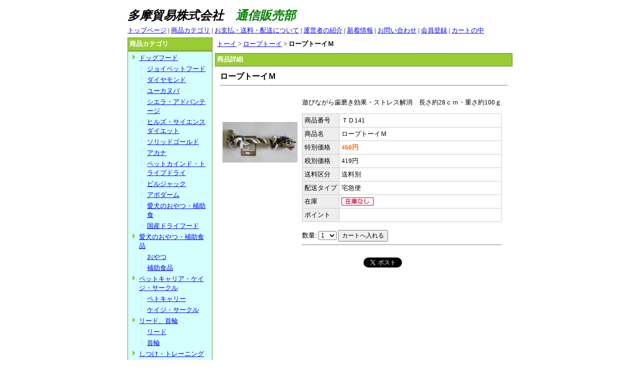

--- FILE ---
content_type: text/html
request_url: http://www.tamaboueki.co.jp/77_657.html
body_size: 10846
content:
<!DOCTYPE HTML PUBLIC "-//W3C//DTD HTML 4.01 Transitional//EN"
"http://www.w3.org/TR/html4/loose.dtd">
<html>
<head>
<base href="https://www.tamaboueki.co.jp/">
<meta http-equiv="Content-Type" content="text/html; charset=Shift_JIS">
<title>トーイ ＞ ロープトーイ ＞ ロープトーイＭ</title>
<meta name="description" content="">
<meta name="keywords" content="">
<meta http-equiv="Content-Style-Type" content="text/css">
<meta http-equiv="Content-Script-Type" content="text/javascript">
<link rel="stylesheet" type="text/css" href="nso_style.css">
<link rel="stylesheet" type="text/css" href="MCommon.css">
<script type="text/javascript">
  var paramArray = location.search.split("?");
  if (paramArray.length >= 2) {
    var params = paramArray[1].split("&");
    for (var i = 0; i < params.length; i++) {
      var keyVal = params[i].split("=");
      if (keyVal[0] == 'view' && keyVal.length == 2) {
        if (keyVal[1] == 'SmartPhone' ){
          document.cookie = 'NsoViewSmartPhone=True;';
        }
      }
    }
  }

  var cookieArray = document.cookie.split(';');
  var nsoViewSmartPhone = '';
  for(var i = 0; i < cookieArray.length; i++){
    if( cookieArray[i].indexOf('NsoViewSmartPhone') !== -1){
      nsoViewSmartPhone = cookieArray[i].split('=')[1];
    }
  }

  if (
    nsoViewSmartPhone.indexOf('True') == -1 &&
    document.referrer.indexOf('www.tamaboueki.co.jp') == -1 && 
    document.referrer.indexOf('www.tamaboueki.co.jp') == -1 && 
    document.referrer.indexOf('www.tamaboueki.co.jp') == -1 && 
      ((navigator.userAgent.indexOf('iPhone') > 0 && navigator.userAgent.indexOf('iPad') == -1) ||
      navigator.userAgent.indexOf('iPod') > 0 ||
      navigator.userAgent.indexOf('Android') > 0)
  )
  {
    location.href = 'https://www.tamaboueki.co.jp/cgi-bin/s_goods_detail.cgi?CategoryID=77&GoodsID=657';
  }
</script>

</head>
<body id="T4_1_body">
<div id="T4_1_frame">
<div id="T4_1_header">
<div class="T4_1_mod_margin">
<table cellpadding="0" cellspacing="0" width="100%">
    <tr>
        <td valign="bottom" width="50%"><b><span style="font-size:18pt;"><i><font color="black">多摩貿易株式会社　</font><font color="green">通信販売部</font></i></span></b></td>
    </tr>
</table>
</div><div class="M3_2 T_default_mod_margin"><a href="https://www.tamaboueki.co.jp/index.html">トップページ</a>&nbsp;|&nbsp;<a href="https://www.tamaboueki.co.jp/0.html">商品カテゴリ</a>&nbsp;|&nbsp;<a href="https://www.tamaboueki.co.jp/paydeliveryguide.html">お支払・送料・配送について</a>&nbsp;|&nbsp;<a href="https://www.tamaboueki.co.jp/ownerInformation.html">運営者の紹介</a>&nbsp;|&nbsp;<a href="https://www.tamaboueki.co.jp/newinformation.html">新着情報</a>&nbsp;|&nbsp;<a href="https://www.tamaboueki.co.jp/cgi-bin/support1.cgi">お問い合わせ</a>&nbsp;|&nbsp;<a href="https://www.tamaboueki.co.jp/cgi-bin/register1.cgi">会員登録</a>&nbsp;|&nbsp;<a href="https://www.tamaboueki.co.jp/cgi-bin/basket.cgi">カートの中</a></div>
</div>
<table id="T4_1_layout" cellpadding="0" cellspacing="5">
<tr>
<td id="T4_1_small">
<div class="M4_1_titleBar">商品カテゴリ</div>
<div class="M4_1_content T4_1_mod_margin">
	<ul class="Category_List">
		<li class="M4_1_first"><a href="https://www.tamaboueki.co.jp/1.html">ドッグフード</a></li>
		<li class="M4_1_second"><a href="https://www.tamaboueki.co.jp/8.html">ジョイペットフード</a></li>
		<li class="M4_1_second"><a href="https://www.tamaboueki.co.jp/116.html">ダイヤモンド</a></li>
		<li class="M4_1_second"><a href="https://www.tamaboueki.co.jp/10.html">ユーカヌバ</a></li>
		<li class="M4_1_second"><a href="https://www.tamaboueki.co.jp/100.html">シエラ・アドバンテージ</a></li>
		<li class="M4_1_second"><a href="https://www.tamaboueki.co.jp/9.html">ヒルズ・サイエンスダイエット</a></li>
		<li class="M4_1_second"><a href="https://www.tamaboueki.co.jp/14.html">ソリッドゴールド</a></li>
		<li class="M4_1_second"><a href="https://www.tamaboueki.co.jp/97.html">アカナ</a></li>
		<li class="M4_1_second"><a href="https://www.tamaboueki.co.jp/111.html">ペットカインド・トライプドライ</a></li>
		<li class="M4_1_second"><a href="https://www.tamaboueki.co.jp/60.html">ビルジャック</a></li>
		<li class="M4_1_second"><a href="https://www.tamaboueki.co.jp/50.html">アボダーム</a></li>
		<li class="M4_1_second"><a href="https://www.tamaboueki.co.jp/114.html">愛犬のおやつ・補助食</a></li>
		<li class="M4_1_second"><a href="https://www.tamaboueki.co.jp/105.html">国産ドライフード</a></li>
		<li class="M4_1_first"><a href="https://www.tamaboueki.co.jp/2.html">愛犬のおやつ・補助食品</a></li>
		<li class="M4_1_second"><a href="https://www.tamaboueki.co.jp/17.html">おやつ</a></li>
		<li class="M4_1_second"><a href="https://www.tamaboueki.co.jp/16.html">補助食品</a></li>
		<li class="M4_1_first"><a href="https://www.tamaboueki.co.jp/5.html">ペットキャリア・ケイジ・サークル</a></li>
		<li class="M4_1_second"><a href="https://www.tamaboueki.co.jp/84.html">ペトキャリー</a></li>
		<li class="M4_1_second"><a href="https://www.tamaboueki.co.jp/39.html">ケイジ・サークル</a></li>
		<li class="M4_1_first"><a href="https://www.tamaboueki.co.jp/29.html">リード、首輪</a></li>
		<li class="M4_1_second"><a href="https://www.tamaboueki.co.jp/30.html">リード</a></li>
		<li class="M4_1_second"><a href="https://www.tamaboueki.co.jp/46.html">首輪</a></li>
		<li class="M4_1_first"><a href="https://www.tamaboueki.co.jp/71.html">しつけ・トレーニング</a></li>
		<li class="M4_1_second"><a href="https://www.tamaboueki.co.jp/115.html">防護ベスト</a></li>
		<li class="M4_1_second"><a href="https://www.tamaboueki.co.jp/112.html">トリーツトート（ポーチ）</a></li>
		<li class="M4_1_second"><a href="https://www.tamaboueki.co.jp/89.html">ハーフチェーン</a></li>
		<li class="M4_1_second"><a href="https://www.tamaboueki.co.jp/74.html">スパイクカラー</a></li>
		<li class="M4_1_second"><a href="https://www.tamaboueki.co.jp/73.html">トレーニングリード</a></li>
		<li class="M4_1_second"><a href="https://www.tamaboueki.co.jp/90.html">しつけ補助製品</a></li>
	</ul>
</div><div class="M6_1_titleBar">商品検索</div>
<div class="M6_1_content T_default_mod_margin">
	<form name="form1" method="post" action="https://www.tamaboueki.co.jp/cgi-bin/goods_search.cgi">
		<div class="M6_1_font_headline">キーワード</div>
		<div><input type="text" maxLength="255" name="Keyword" class="M6_keyword"></div>
		<div class="M6_1_font_headline">価格範囲</div>
		<div class="M6_1_font_headline"><input type="text" maxLength="9" name="PriceMin" class="M6_price"> 円～<input maxLength="9" name="PriceMax" class="M6_price"> 円</div>
		<div><input type="submit" name="Submit" value="検索"></div>
	</form>
</div>
</td>
<td id="T4_1_main">
<div class="M19_1 T4_1_mod_margin"><a href="76.html">トーイ</a> &gt; <a href="77.html">ロープトーイ</a> &gt; <strong>ロープトーイＭ</strong></div><div class="T4_1_mod_margin">
<div class="M10_1_titleBar">商品詳細</div>
<div class="M10_content"> 
<h1 class="M10_1_font_articleName">ロープトーイＭ</h1>
<hr style="border-width:1px 0px 0px 0px; border-style:solid; border-color:#808080; height:1px;">
<table border="0" cellpadding="4" cellspacing="0">
	<tr valign="top">
		<td>
			<table width="1%" border="0" cellpadding="1" cellspacing="0">
				<tr>
					<td valign="top"><img src="goods_image/A657_I1.jpg" class="zoom"><br></td>
				</tr>
				<tr>
				</tr>
				<tr>
				</tr>
				<tr>
				</tr>
			</table>
		</td>
		<td><p>遊びながら歯磨き効果・ストレス解消　長さ約28ｃｍ・重さ約100ｇ</p>
			<table class="M10_1_table">
			<tr>
					<td class="M10_1_list_head M10_1_font_headline">商品番号</td>
					<td class="M10_1_list_body M10_1_font_other">ＴＤ141</td>
				</tr>
			<tr>
					<td class="M10_1_list_head M10_1_font_headline">商品名</td>
					<td class="M10_1_list_body M10_1_font_other">ロープトーイＭ</td>
				</tr>
			
			<tr>
					<td class="M10_1_list_head M10_1_font_headline">特別価格</td>
					<td class="M10_1_list_body M10_1_font_sellprice">460円</td>
				</tr>
			<tr>
					<td class="M10_1_list_head M10_1_font_headline">税別価格</td>
					<td class="M10_1_list_body M10_1_font_noTaxPrice">419円</td>
				</tr>
			
			<tr>
					<td class="M10_1_list_head M10_1_font_headline">送料区分</td>
					<td class="M10_1_list_body M10_1_font_other">送料別</td>
				</tr>
			<tr>
					<td class="M10_1_list_head M10_1_font_headline">配送タイプ</td>
					<td class="M10_1_list_body M10_1_font_other">宅急便</td>
				</tr>
			<tr>
					<td class="M10_1_list_head M10_1_font_headline">在庫</td>
					<td class="M10_1_list_body M10_1_font_other"><img src="https://www.tamaboueki.co.jp/cgi-bin/counter.cgi?GoodsID=657" align="absmiddle"></td>
				</tr>
			<tr>
					<td class="M10_1_list_head M10_1_font_headline">ポイント</td>
					<td class="M10_1_list_body M10_1_font_other"></td>
				</tr>
			</table>
		<br>
		<form method="POST" action="https://www.tamaboueki.co.jp/cgi-bin/basket.cgi" accept-charset="Shift_JIS" onSubmit="document.charset='shift_jis'">
					
					<input type="hidden" name="func" value="insert">
					<input type="hidden" name="CategoryID" value="77">
					<input type="hidden" name="GoodsID" value="657">
					数量:
					<select name="Units">
					<option value="1" selected>1</option>
					<option value="2">2</option>
					<option value="3">3</option>
					<option value="4">4</option>
					<option value="5">5</option>
					<option value="6">6</option>
					<option value="7">7</option>
					<option value="8">8</option>
					<option value="9">9</option>
					<option value="10">10</option>
					</select>
					<input type="submit" value="カートへ入れる">
				</form>
		<hr style="border-width:1px 0px 0px 0px; border-style:solid; border-color:#808080; height:1px;">
		<div class="sns_icon">
			<p><iframe src="http://www.facebook.com/plugins/like.php?href=https%3a%2f%2fwww.tamaboueki.co.jp%2f77_657.html&amp;layout=button_count&amp;width=120&amp;height=21&amp;send=true&amp;show_faces=true&amp;action=like&amp;colorscheme=light&amp;font" scrolling="no" frameborder="0" style="border:none; overflow:hidden; width:120px; height:21px;" allowtransparency="true"></iframe></p>
			<p><a href="http://twitter.com/share" class="twitter-share-button" data-url="https://www.tamaboueki.co.jp/77_657.html" data-text="ロープトーイＭ" data-count="horizontal" data-lang="ja">Tweet</a><script type="text/javascript" src="http://platform.twitter.com/widgets.js" charset="utf-8"></script></p>
		</div>
		
		</td>
	</tr>
</table>

</div>
</div>
</td>
</tr>
</table>
<div id="T4_1_footer">
<div class="T_default_mod_margin">
<hr size="1">
<div align="center">Copyright(C) 2009 Tamaboueki Corporation. All Rights Reserved.</div>
</div>
</div>
</div>
</body>
</html>


--- FILE ---
content_type: text/css
request_url: https://www.tamaboueki.co.jp/nso_style.css
body_size: 60587
content:

#T1_1_body{
	font-family: "ＭＳ Ｐゴシック", Osaka;
	font-size: small;
	color: Black;
	background-color: White;
	background-image: none;
	margin: 10px 10px;
	text-align: center;
}
#T1_1_body a:link{
	color: Blue;
	text-decoration: underline;
}
#T1_1_body a:visited{
	color: Purple;
	text-decoration: underline;
}
#T1_1_body a:hover{
	color: #0080FF;
	text-decoration: underline;
}
#T1_1_body a:active{
	color: Aqua;
	text-decoration: underline;
}
#T1_1_frame{
	width: 680px;
	margin-left: auto;
	margin-right: auto;
	padding: 0px;
	background-color: ;
	background-image: none;
	background-repeat: repeat;
	text-align: left;
}
#T1_1_layout{
	width: 100%;
}
#T1_1_small{
	width: 170px;
	vertical-align: top;
}
#T1_1_main{
	vertical-align: top;
}
#T1_1_sub{
	width: 170px;
	vertical-align: top;
}
#T1_1_header{
	padding: 5px 5px 0px 5px;
}
#T1_1_footer{
	padding: 0px 5px 5px 5px;
}
.T1_1_mod_margin{
	margin-bottom: 5px;
}

#T2_1_body{
	font-family: "ＭＳ Ｐゴシック", Osaka;
	font-size: small;
	color: Black;
	background-color: White;
	background-image: none;
	margin: 10px 10px;
	text-align: center;
}
#T2_1_body a:link{
	color: Blue;
	text-decoration: underline;
}
#T2_1_body a:visited{
	color: Purple;
	text-decoration: underline;
}
#T2_1_body a:hover{
	color: #0080FF;
	text-decoration: underline;
}
#T2_1_body a:active{
	color: Aqua;
	text-decoration: underline;
}
#T2_1_frame{
	width: 780px;
	margin-left: auto;
	margin-right: auto;
	padding: 0px;
	background-color: ;
	background-image: none;
	background-repeat: repeat;
	text-align: left;
}
#T2_1_layout{
	width: 100%;
}
#T2_1_small{
	width: 170px;
	vertical-align: top;
}
#T2_1_main{
	vertical-align: top;
}
#T2_1_sub{
	width: 170px;
	vertical-align: top;
}
#T2_1_header{
	padding: 5px 5px 0px 5px;
}
#T2_1_footer{
	padding: 0px 5px 5px 5px;
}
.T2_1_mod_margin{
	margin-bottom: 5px;
}

#T3_1_body{
	font-family: "ＭＳ Ｐゴシック", Osaka;
	font-size: small;
	color: Black;
	background-color: White;
	background-image: none;
	margin: 10px 10px;
	text-align: center;
}
#T3_1_body a:link{
	color: Blue;
	text-decoration: underline;
}
#T3_1_body a:visited{
	color: Purple;
	text-decoration: underline;
}
#T3_1_body a:hover{
	color: #0080FF;
	text-decoration: underline;
}
#T3_1_body a:active{
	color: Aqua;
	text-decoration: underline;
}
#T3_1_frame{
	width: 780px;
	margin-left: auto;
	margin-right: auto;
	padding: 0px;
	background-color: ;
	background-image: none;
	background-repeat: repeat;
	text-align: left;
}
#T3_1_layout{
	width: 100%;
}
#T3_1_small{
	width: 170px;
	vertical-align: top;
}
#T3_1_main{
	vertical-align: top;
}
#T3_1_sub{
	width: 170px;
	vertical-align: top;
}
#T3_1_header{
	padding: 5px 5px 0px 5px;
}
#T3_1_footer{
	padding: 0px 5px 5px 5px;
}
.T3_1_mod_margin{
	margin-bottom: 5px;
}

#T4_1_body{
	font-family: "ＭＳ Ｐゴシック", Osaka;
	font-size: small;
	color: Black;
	background-color: White;
	background-image: none;
	margin: 10px 10px;
	text-align: center;
}
#T4_1_body a:link{
	color: Blue;
	text-decoration: underline;
}
#T4_1_body a:visited{
	color: Purple;
	text-decoration: underline;
}
#T4_1_body a:hover{
	color: #0080FF;
	text-decoration: underline;
}
#T4_1_body a:active{
	color: Aqua;
	text-decoration: underline;
}
#T4_1_frame{
	width: 780px;
	margin-left: auto;
	margin-right: auto;
	padding: 0px;
	background-color: ;
	background-image: none;
	background-repeat: repeat;
	text-align: left;
}
#T4_1_layout{
	width: 100%;
}
#T4_1_small{
	width: 170px;
	vertical-align: top;
}
#T4_1_main{
	vertical-align: top;
}
#T4_1_sub{
	width: 170px;
	vertical-align: top;
}
#T4_1_header{
	padding: 5px 5px 0px 5px;
}
#T4_1_footer{
	padding: 0px 5px 5px 5px;
}
.T4_1_mod_margin{
	margin-bottom: 5px;
}

#T5_1_body{
	font-family: "ＭＳ Ｐゴシック", Osaka;
	font-size: small;
	color: Black;
	background-color: White;
	background-image: none;
	margin: 10px 10px;
	text-align: center;
}
#T5_1_body a:link{
	color: Blue;
	text-decoration: underline;
}
#T5_1_body a:visited{
	color: Purple;
	text-decoration: underline;
}
#T5_1_body a:hover{
	color: #0080FF;
	text-decoration: underline;
}
#T5_1_body a:active{
	color: Aqua;
	text-decoration: underline;
}
#T5_1_frame{
	width: 780px;
	margin-left: auto;
	margin-right: auto;
	padding: 0px;
	background-color: ;
	background-image: none;
	background-repeat: repeat;
	text-align: left;
}
#T5_1_layout{
	width: 100%;
}
#T5_1_small{
	width: 170px;
	vertical-align: top;
}
#T5_1_main{
	vertical-align: top;
}
#T5_1_sub{
	width: 170px;
	vertical-align: top;
}
#T5_1_header{
	padding: 5px 5px 0px 5px;
}
#T5_1_footer{
	padding: 0px 5px 5px 5px;
}
.T5_1_mod_margin{
	margin-bottom: 5px;
}

#T6_1_body{
	font-family: "ＭＳ Ｐゴシック", Osaka;
	font-size: small;
	color: Black;
	background-color: White;
	background-image: none;
	margin: 10px 10px;
	text-align: center;
}
#T6_1_body a:link{
	color: Blue;
	text-decoration: underline;
}
#T6_1_body a:visited{
	color: Purple;
	text-decoration: underline;
}
#T6_1_body a:hover{
	color: #0080FF;
	text-decoration: underline;
}
#T6_1_body a:active{
	color: Aqua;
	text-decoration: underline;
}
#T6_1_frame{
	width: 780px;
	margin-left: auto;
	margin-right: auto;
	padding: 0px;
	background-color: ;
	background-image: none;
	background-repeat: repeat;
	text-align: left;
}
#T6_1_layout{
	width: 100%;
}
#T6_1_small{
	width: 170px;
	vertical-align: top;
}
#T6_1_main{
	vertical-align: top;
}
#T6_1_sub{
	width: 170px;
	vertical-align: top;
}
#T6_1_header{
	padding: 5px 5px 0px 5px;
}
#T6_1_footer{
	padding: 0px 5px 5px 5px;
}
.T6_1_mod_margin{
	margin-bottom: 5px;
}

#T7_1_body{
	font-family: "ＭＳ Ｐゴシック", Osaka;
	font-size: small;
	color: Black;
	background-color: White;
	background-image: none;
	margin: 10px 10px;
	text-align: center;
}
#T7_1_body a:link{
	color: Blue;
	text-decoration: underline;
}
#T7_1_body a:visited{
	color: Purple;
	text-decoration: underline;
}
#T7_1_body a:hover{
	color: #0080FF;
	text-decoration: underline;
}
#T7_1_body a:active{
	color: Aqua;
	text-decoration: underline;
}
#T7_1_frame{
	width: 780px;
	margin-left: auto;
	margin-right: auto;
	padding: 0px;
	background-color: ;
	background-image: none;
	background-repeat: repeat;
	text-align: left;
}
#T7_1_layout{
	width: 100%;
}
#T7_1_small{
	width: 170px;
	vertical-align: top;
}
#T7_1_main{
	vertical-align: top;
}
#T7_1_sub{
	width: 170px;
	vertical-align: top;
}
#T7_1_header{
	padding: 5px 5px 0px 5px;
}
#T7_1_footer{
	padding: 0px 5px 5px 5px;
}
.T7_1_mod_margin{
	margin-bottom: 5px;
}

#T8_1_body{
	font-family: "ＭＳ Ｐゴシック", Osaka;
	font-size: small;
	color: Black;
	background-color: White;
	background-image: none;
	margin: 10px 10px;
	text-align: center;
}
#T8_1_body a:link{
	color: Blue;
	text-decoration: underline;
}
#T8_1_body a:visited{
	color: Purple;
	text-decoration: underline;
}
#T8_1_body a:hover{
	color: #0080FF;
	text-decoration: underline;
}
#T8_1_body a:active{
	color: Aqua;
	text-decoration: underline;
}
#T8_1_frame{
	width: 780px;
	margin-left: auto;
	margin-right: auto;
	padding: 0px;
	background-color: ;
	background-image: none;
	background-repeat: repeat;
	text-align: left;
}
#T8_1_layout{
	width: 100%;
}
#T8_1_small{
	width: 170px;
	vertical-align: top;
}
#T8_1_main{
	vertical-align: top;
}
#T8_1_sub{
	width: 170px;
	vertical-align: top;
}
#T8_1_header{
	padding: 5px 5px 0px 5px;
}
#T8_1_footer{
	padding: 0px 5px 5px 5px;
}
.T8_1_mod_margin{
	margin-bottom: 5px;
}

#T9_1_body{
	font-family: "ＭＳ Ｐゴシック", Osaka;
	font-size: small;
	color: Black;
	background-color: White;
	background-image: none;
	margin: 10px 10px;
	text-align: center;
}
#T9_1_body a:link{
	color: Blue;
	text-decoration: underline;
}
#T9_1_body a:visited{
	color: Purple;
	text-decoration: underline;
}
#T9_1_body a:hover{
	color: #0080FF;
	text-decoration: underline;
}
#T9_1_body a:active{
	color: Aqua;
	text-decoration: underline;
}
#T9_1_frame{
	width: 780px;
	margin-left: auto;
	margin-right: auto;
	padding: 0px;
	background-color: ;
	background-image: none;
	background-repeat: repeat;
	text-align: left;
}
#T9_1_layout{
	width: 100%;
}
#T9_1_small{
	width: 170px;
	vertical-align: top;
}
#T9_1_main{
	vertical-align: top;
}
#T9_1_sub{
	width: 170px;
	vertical-align: top;
}
#T9_1_header{
	padding: 5px 5px 0px 5px;
}
#T9_1_footer{
	padding: 0px 5px 5px 5px;
}
.T9_1_mod_margin{
	margin-bottom: 5px;
}

#T9_5_body{
	font-family: "ＭＳ Ｐゴシック", Osaka;
	font-size: small;
	color: Black;
	background-color: White;
	background-image: none;
	margin: 10px 10px;
	text-align: center;
}
#T9_5_body a:link{
	color: Blue;
	text-decoration: underline;
}
#T9_5_body a:visited{
	color: Purple;
	text-decoration: underline;
}
#T9_5_body a:hover{
	color: #0080FF;
	text-decoration: underline;
}
#T9_5_body a:active{
	color: Aqua;
	text-decoration: underline;
}
#T9_5_frame{
	width: 780px;
	margin-left: auto;
	margin-right: auto;
	padding: 0px;
	background-color: White;
	background-image: none;
	background-repeat: repeat;
	text-align: left;
}
#T9_5_layout{
	width: 100%;
}
#T9_5_small{
	width: 170px;
	vertical-align: top;
}
#T9_5_main{
	vertical-align: top;
}
#T9_5_sub{
	width: 10%;
	vertical-align: top;
}
#T9_5_header{
	padding: 5px 5px 0px 5px;
}
#T9_5_footer{
	padding: 0px 5px 5px 5px;
}
.T9_5_mod_margin{
	margin-bottom: 5px;
}

#T10_1_body{
	font-family: "ＭＳ Ｐゴシック", Osaka;
	font-size: small;
	color: Black;
	background-color: White;
	background-image: none;
	margin: 10px 10px;
	text-align: center;
}
#T10_1_body a:link{
	color: Blue;
	text-decoration: underline;
}
#T10_1_body a:visited{
	color: Purple;
	text-decoration: underline;
}
#T10_1_body a:hover{
	color: #0080FF;
	text-decoration: underline;
}
#T10_1_body a:active{
	color: Aqua;
	text-decoration: underline;
}
#T10_1_frame{
	width: 780px;
	margin-left: auto;
	margin-right: auto;
	padding: 0px;
	background-color: ;
	background-image: none;
	background-repeat: repeat;
	text-align: left;
}
#T10_1_layout{
	width: 100%;
}
#T10_1_small{
	width: 170px;
	vertical-align: top;
}
#T10_1_main{
	vertical-align: top;
}
#T10_1_sub{
	width: 170px;
	vertical-align: top;
}
#T10_1_header{
	padding: 5px 5px 0px 5px;
}
#T10_1_footer{
	padding: 0px 5px 5px 5px;
}
.T10_1_mod_margin{
	margin-bottom: 5px;
}

#T11_1_body{
	font-family: "ＭＳ Ｐゴシック", Osaka;
	font-size: small;
	color: Black;
	background-color: White;
	background-image: none;
	margin: 10px 10px;
	text-align: center;
}
#T11_1_body a:link{
	color: Blue;
	text-decoration: underline;
}
#T11_1_body a:visited{
	color: Purple;
	text-decoration: underline;
}
#T11_1_body a:hover{
	color: #0080FF;
	text-decoration: underline;
}
#T11_1_body a:active{
	color: Aqua;
	text-decoration: underline;
}
#T11_1_frame{
	width: 780px;
	margin-left: auto;
	margin-right: auto;
	padding: 0px;
	background-color: ;
	background-image: none;
	background-repeat: repeat;
	text-align: left;
}
#T11_1_layout{
	width: 100%;
}
#T11_1_small{
	width: 170px;
	vertical-align: top;
}
#T11_1_main{
	vertical-align: top;
}
#T11_1_sub{
	width: 170px;
	vertical-align: top;
}
#T11_1_header{
	padding: 5px 5px 0px 5px;
}
#T11_1_footer{
	padding: 0px 5px 5px 5px;
}
.T11_1_mod_margin{
	margin-bottom: 5px;
}

#T12_1_body{
	font-family: "ＭＳ Ｐゴシック", Osaka;
	font-size: small;
	color: Black;
	background-color: White;
	background-image: none;
	margin: 10px 10px;
	text-align: center;
}
#T12_1_body a:link{
	color: Blue;
	text-decoration: underline;
}
#T12_1_body a:visited{
	color: Purple;
	text-decoration: underline;
}
#T12_1_body a:hover{
	color: #0080FF;
	text-decoration: underline;
}
#T12_1_body a:active{
	color: Aqua;
	text-decoration: underline;
}
#T12_1_frame{
	width: 780px;
	margin-left: auto;
	margin-right: auto;
	padding: 0px;
	background-color: ;
	background-image: none;
	background-repeat: repeat;
	text-align: left;
}
#T12_1_layout{
	width: 100%;
}
#T12_1_small{
	width: 170px;
	vertical-align: top;
}
#T12_1_main{
	vertical-align: top;
}
#T12_1_sub{
	width: 170px;
	vertical-align: top;
}
#T12_1_header{
	padding: 5px 5px 0px 5px;
}
#T12_1_footer{
	padding: 0px 5px 5px 5px;
}
.T12_1_mod_margin{
	margin-bottom: 5px;
}

#T13_1_body{
	font-family: "ＭＳ Ｐゴシック", Osaka;
	font-size: small;
	color: Black;
	background-color: White;
	background-image: none;
	margin: 10px 10px;
	text-align: center;
}
#T13_1_body a:link{
	color: Blue;
	text-decoration: underline;
}
#T13_1_body a:visited{
	color: Purple;
	text-decoration: underline;
}
#T13_1_body a:hover{
	color: #0080FF;
	text-decoration: underline;
}
#T13_1_body a:active{
	color: Aqua;
	text-decoration: underline;
}
#T13_1_frame{
	width: 780px;
	margin-left: auto;
	margin-right: auto;
	padding: 0px;
	background-color: ;
	background-image: none;
	background-repeat: repeat;
	text-align: left;
}
#T13_1_layout{
	width: 100%;
}
#T13_1_small{
	width: 170px;
	vertical-align: top;
}
#T13_1_main{
	vertical-align: top;
}
#T13_1_sub{
	width: 170px;
	vertical-align: top;
}
#T13_1_header{
	padding: 5px 5px 0px 5px;
}
#T13_1_footer{
	padding: 0px 5px 5px 5px;
}
.T13_1_mod_margin{
	margin-bottom: 5px;
}

#T14_1_body{
	font-family: "ＭＳ Ｐゴシック", Osaka;
	font-size: small;
	color: Black;
	background-color: White;
	background-image: none;
	margin: 10px 10px;
	text-align: center;
}
#T14_1_body a:link{
	color: Blue;
	text-decoration: underline;
}
#T14_1_body a:visited{
	color: Purple;
	text-decoration: underline;
}
#T14_1_body a:hover{
	color: #0080FF;
	text-decoration: underline;
}
#T14_1_body a:active{
	color: Aqua;
	text-decoration: underline;
}
#T14_1_frame{
	width: 780px;
	margin-left: auto;
	margin-right: auto;
	padding: 0px;
	background-color: ;
	background-image: none;
	background-repeat: repeat;
	text-align: left;
}
#T14_1_layout{
	width: 100%;
}
#T14_1_small{
	width: 0px;
	vertical-align: top;
}
#T14_1_main{
	vertical-align: top;
}
#T14_1_sub{
	width: 170px;
	vertical-align: top;
}
#T14_1_header{
	padding: 5px 5px 0px 5px;
}
#T14_1_footer{
	padding: 0px 5px 5px 5px;
}
.T14_1_mod_margin{
	margin-bottom: 5px;
}

#T15_1_body{
	font-family: "ＭＳ Ｐゴシック", Osaka;
	font-size: small;
	color: Black;
	background-color: White;
	background-image: none;
	margin: 10px 10px;
	text-align: center;
}
#T15_1_body a:link{
	color: Blue;
	text-decoration: underline;
}
#T15_1_body a:visited{
	color: Purple;
	text-decoration: underline;
}
#T15_1_body a:hover{
	color: #0080FF;
	text-decoration: underline;
}
#T15_1_body a:active{
	color: Aqua;
	text-decoration: underline;
}
#T15_1_frame{
	width: 780px;
	margin-left: auto;
	margin-right: auto;
	padding: 0px;
	background-color: ;
	background-image: none;
	background-repeat: repeat;
	text-align: left;
}
#T15_1_layout{
	width: 100%;
}
#T15_1_small{
	width: 0px;
	vertical-align: top;
}
#T15_1_main{
	vertical-align: top;
}
#T15_1_sub{
	width: 170px;
	vertical-align: top;
}
#T15_1_header{
	padding: 5px 5px 0px 5px;
}
#T15_1_footer{
	padding: 0px 5px 5px 5px;
}
.T15_1_mod_margin{
	margin-bottom: 5px;
}

#T16_1_body{
	font-family: "ＭＳ Ｐゴシック", Osaka;
	font-size: small;
	color: Black;
	background-color: White;
	background-image: none;
	margin: 10px 10px;
	text-align: center;
}
#T16_1_body a:link{
	color: Blue;
	text-decoration: underline;
}
#T16_1_body a:visited{
	color: Purple;
	text-decoration: underline;
}
#T16_1_body a:hover{
	color: #0080FF;
	text-decoration: underline;
}
#T16_1_body a:active{
	color: Aqua;
	text-decoration: underline;
}
#T16_1_frame{
	width: 780px;
	margin-left: auto;
	margin-right: auto;
	padding: 0px;
	background-color: ;
	background-image: none;
	background-repeat: repeat;
	text-align: left;
}
#T16_1_layout{
	width: 100%;
}
#T16_1_small{
	width: 0px;
	vertical-align: top;
}
#T16_1_main{
	vertical-align: top;
}
#T16_1_sub{
	width: 170px;
	vertical-align: top;
}
#T16_1_header{
	padding: 5px 5px 0px 5px;
}
#T16_1_footer{
	padding: 0px 5px 5px 5px;
}
.T16_1_mod_margin{
	margin-bottom: 5px;
}

#T17_1_body{
	font-family: "ＭＳ Ｐゴシック", Osaka;
	font-size: small;
	color: Black;
	background-color: White;
	background-image: none;
	margin: 10px 10px;
	text-align: center;
}
#T17_1_body a:link{
	color: Blue;
	text-decoration: underline;
}
#T17_1_body a:visited{
	color: Purple;
	text-decoration: underline;
}
#T17_1_body a:hover{
	color: #0080FF;
	text-decoration: underline;
}
#T17_1_body a:active{
	color: Aqua;
	text-decoration: underline;
}
#T17_1_frame{
	width: 780px;
	margin-left: auto;
	margin-right: auto;
	padding: 0px;
	background-color: ;
	background-image: none;
	background-repeat: repeat;
	text-align: left;
}
#T17_1_layout{
	width: 100%;
}
#T17_1_small{
	width: 170px;
	vertical-align: top;
}
#T17_1_main{
	vertical-align: top;
}
#T17_1_sub{
	width: 170px;
	vertical-align: top;
}
#T17_1_header{
	padding: 5px 5px 0px 5px;
}
#T17_1_footer{
	padding: 0px 5px 5px 5px;
}
.T17_1_mod_margin{
	margin-bottom: 5px;
}

#T18_1_body{
	font-family: "ＭＳ Ｐゴシック", Osaka;
	font-size: small;
	color: Black;
	background-color: White;
	background-image: none;
	margin: 10px 10px;
	text-align: center;
}
#T18_1_body a:link{
	color: Blue;
	text-decoration: underline;
}
#T18_1_body a:visited{
	color: Purple;
	text-decoration: underline;
}
#T18_1_body a:hover{
	color: #0080FF;
	text-decoration: underline;
}
#T18_1_body a:active{
	color: Aqua;
	text-decoration: underline;
}
#T18_1_frame{
	width: 780px;
	margin-left: auto;
	margin-right: auto;
	padding: 0px;
	background-color: ;
	background-image: none;
	background-repeat: repeat;
	text-align: left;
}
#T18_1_layout{
	width: 100%;
}
#T18_1_small{
	width: 170px;
	vertical-align: top;
}
#T18_1_main{
	vertical-align: top;
}
#T18_1_sub{
	width: 170px;
	vertical-align: top;
}
#T18_1_header{
	padding: 5px 5px 0px 5px;
}
#T18_1_footer{
	padding: 0px 5px 5px 5px;
}
.T18_1_mod_margin{
	margin-bottom: 5px;
}

#T19_1_body{
	font-family: "ＭＳ Ｐゴシック", Osaka;
	font-size: small;
	color: Black;
	background-color: White;
	background-image: none;
	margin: 10px 10px;
	text-align: center;
}
#T19_1_body a:link{
	color: Blue;
	text-decoration: underline;
}
#T19_1_body a:visited{
	color: Purple;
	text-decoration: underline;
}
#T19_1_body a:hover{
	color: #0080FF;
	text-decoration: underline;
}
#T19_1_body a:active{
	color: Aqua;
	text-decoration: underline;
}
#T19_1_frame{
	width: 780px;
	margin-left: auto;
	margin-right: auto;
	padding: 0px;
	background-color: ;
	background-image: none;
	background-repeat: repeat;
	text-align: left;
}
#T19_1_layout{
	width: 100%;
}
#T19_1_small{
	width: 170px;
	vertical-align: top;
}
#T19_1_main{
	vertical-align: top;
}
#T19_1_sub{
	width: 170px;
	vertical-align: top;
}
#T19_1_header{
	padding: 5px 5px 0px 5px;
}
#T19_1_footer{
	padding: 0px 5px 5px 5px;
}
.T19_1_mod_margin{
	margin-bottom: 5px;
}

#T20_1_body{
	font-family: "ＭＳ Ｐゴシック", Osaka;
	font-size: small;
	color: Black;
	background-color: White;
	background-image: none;
	margin: 10px 10px;
	text-align: center;
}
#T20_1_body a:link{
	color: Blue;
	text-decoration: underline;
}
#T20_1_body a:visited{
	color: Purple;
	text-decoration: underline;
}
#T20_1_body a:hover{
	color: #0080FF;
	text-decoration: underline;
}
#T20_1_body a:active{
	color: Aqua;
	text-decoration: underline;
}
#T20_1_frame{
	width: 780px;
	margin-left: auto;
	margin-right: auto;
	padding: 0px;
	background-color: ;
	background-image: none;
	background-repeat: repeat;
	text-align: left;
}
#T20_1_layout{
	width: 100%;
}
#T20_1_small{
	width: 170px;
	vertical-align: top;
}
#T20_1_main{
	vertical-align: top;
}
#T20_1_sub{
	width: 170px;
	vertical-align: top;
}
#T20_1_header{
	padding: 5px 5px 0px 5px;
}
#T20_1_footer{
	padding: 0px 5px 5px 5px;
}
.T20_1_mod_margin{
	margin-bottom: 5px;
}

#T21_1_body{
	font-family: "ＭＳ Ｐゴシック", Osaka;
	font-size: small;
	color: ;
	background-color: ;
	background-image: url(image/stripe01.gif);
	margin: 10px 10px;
	text-align: center;
}
#T21_1_body a:link{
	color: ;
	text-decoration: underline;
}
#T21_1_body a:visited{
	color: ;
	text-decoration: underline;
}
#T21_1_body a:hover{
	color: ;
	text-decoration: underline;
}
#T21_1_body a:active{
	color: ;
	text-decoration: underline;
}
#T21_1_frame{
	width: 780px;
	margin-left: auto;
	margin-right: auto;
	padding: 0px;
	background-color: ;
	background-image: none;
	background-repeat: repeat;
	text-align: left;
}
#T21_1_layout{
	width: 100%;
}
#T21_1_small{
	width: 170px;
	vertical-align: top;
}
#T21_1_main{
	vertical-align: top;
}
#T21_1_sub{
	width: 170px;
	vertical-align: top;
}
#T21_1_header{
	padding: 5px 5px 0px 5px;
}
#T21_1_footer{
	padding: 0px 5px 5px 5px;
}
.T21_1_mod_margin{
	margin-bottom: 5px;
}

.M3_1{
        
	font-size: small;
  
	font-weight: normal;
  
	font-style: normal;
  
}
      
.M3_2{
        
	font-size: small;
  
	font-weight: normal;
  
	font-style: normal;
  
}
      
.M4_2_titleBar{

	font-family: "ＭＳ Ｐゴシック", Osaka;
  
	font-size: small;
  
	font-weight: bold;
  
	font-style: normal;
  
	color: #FFFFFF;
  
	border: 1px solid #669933;
	background-color: #99CC33;
	background-image: none;
  
	padding: 0.25em;
}
.M4_2_content{
        
	border: 0px solid ;
	background-color: ;
	background-image: none;
  
}
	ul.Category_List{
	margin: 4px;
	padding: 0px;
	list-style: none;
}
.M4_2_first{
        
	font-size: small;
  
	font-weight: normal;
  
	font-style: normal;
  
          background: url(image/gicon_green.gif);
        
	margin-left: 0px;
	padding: 0px 0px 4px 18px;
	background-repeat: no-repeat;
}
.M4_2_second{
        
	font-size: small;
  
	font-weight: normal;
  
	font-style: normal;
  
          background: url(image/gicon_tree01.gif);
        
	margin-left: 16px;
	padding: 0px 0px 4px 18px;
	background-repeat: no-repeat;
}
.M4_2_third{
        
	font-size: small;
  
	font-weight: normal;
  
	font-style: normal;
  
          background: url(image/gicon_tree01.gif);
        
	margin-left: 32px;
	padding: 0px 0px 4px 18px;
	background-repeat: no-repeat;
}
      
.M4_1_titleBar{

	font-family: "ＭＳ Ｐゴシック", Osaka;
  
	font-size: small;
  
	font-weight: bold;
  
	font-style: normal;
  
	color: #FFFFFF;
  
	border: 1px solid #669933;
	background-color: #99CC33;
	background-image: none;
  
	padding: 0.25em;
}
.M4_1_content{
        
	border: 1px solid #669933;
	background-color: #D5FFFF;
	background-image: none;
  
}
	ul.Category_List{
	margin: 4px;
	padding: 0px;
	list-style: none;
}
.M4_1_first{
        
	font-size: small;
  
	font-weight: normal;
  
	font-style: normal;
  
          background: url(image/gicon_green.gif);
        
	margin-left: 0px;
	padding: 0px 0px 4px 18px;
	background-repeat: no-repeat;
}
.M4_1_second{
        
	font-size: small;
  
	font-weight: normal;
  
	font-style: normal;
  
          background: url(image/gicon_tree01.gif);
        
	margin-left: 16px;
	padding: 0px 0px 4px 18px;
	background-repeat: no-repeat;
}
.M4_1_third{
        
	font-size: small;
  
	font-weight: normal;
  
	font-style: normal;
  
          background: url(image/gicon_tree01.gif);
        
	margin-left: 32px;
	padding: 0px 0px 4px 18px;
	background-repeat: no-repeat;
}
      
.M5_2_content{
        
	font-size: small;
  
	font-weight: normal;
  
	font-style: normal;
  
	border: 0px solid ;
	background-color: ;
	background-image: none;
  
	padding: 0px;
}
ul.Link_List{
	margin: 4px;
	padding: 0px;
	list-style: none;
}
        
.M5_2_link1{
	background-image: 
        url(image/gicon_green.gif)
      ;
	padding: 0px 0px 4px 18px;
	background-repeat: no-repeat;
}
  
.M5_2_link2{
	background-image: 
        url(image/gicon_green.gif)
      ;
	padding: 0px 0px 4px 18px;
	background-repeat: no-repeat;
}
  
.M5_2_link3{
	background-image: 
        url(image/gicon_green.gif)
      ;
	padding: 0px 0px 4px 18px;
	background-repeat: no-repeat;
}
  
.M5_2_link4{
	background-image: 
        url(image/gicon_green.gif)
      ;
	padding: 0px 0px 4px 18px;
	background-repeat: no-repeat;
}
  
.M5_2_link5{
	background-image: 
        url(image/gicon_green.gif)
      ;
	padding: 0px 0px 4px 18px;
	background-repeat: no-repeat;
}
  
.M5_2_link6{
	background-image: 
        url(image/gicon_green.gif)
      ;
	padding: 0px 0px 4px 18px;
	background-repeat: no-repeat;
}
  
.M5_2_link7{
	background-image: 
        url(image/gicon_green.gif)
      ;
	padding: 0px 0px 4px 18px;
	background-repeat: no-repeat;
}
  
.M5_2_link8{
	background-image: 
        url(image/gicon_green.gif)
      ;
	padding: 0px 0px 4px 18px;
	background-repeat: no-repeat;
}
  
.M5_2_link9{
	background-image: 
        url(image/gicon_green.gif)
      ;
	padding: 0px 0px 4px 18px;
	background-repeat: no-repeat;
}
  
.M5_2_link10{
	background-image: 
        url(image/gicon_green.gif)
      ;
	padding: 0px 0px 4px 18px;
	background-repeat: no-repeat;
}
  
.M5_1_content{
        
	font-size: medium;
  
	font-weight: normal;
  
	font-style: normal;
  
	border: 0px solid ;
	background-color: ;
	background-image: none;
  
	padding: 0px;
}
ul.Link_List{
	margin: 4px;
	padding: 0px;
	list-style: none;
}
        
.M5_1_link1{
	background-image: 
        url(image/gicon_green.gif)
      ;
	padding: 0px 0px 4px 18px;
	background-repeat: no-repeat;
}
  
.M5_1_link2{
	background-image: 
        url(image/gicon_green.gif)
      ;
	padding: 0px 0px 4px 18px;
	background-repeat: no-repeat;
}
  
.M5_1_link3{
	background-image: 
        url(image/gicon_green.gif)
      ;
	padding: 0px 0px 4px 18px;
	background-repeat: no-repeat;
}
  
.M5_1_link4{
	background-image: 
        url(image/gicon_green.gif)
      ;
	padding: 0px 0px 4px 18px;
	background-repeat: no-repeat;
}
  
.M5_1_link5{
	background-image: 
        url(image/gicon_green.gif)
      ;
	padding: 0px 0px 4px 18px;
	background-repeat: no-repeat;
}
  
.M5_1_link6{
	background-image: 
        url(image/gicon_green.gif)
      ;
	padding: 0px 0px 4px 18px;
	background-repeat: no-repeat;
}
  
.M5_1_link7{
	background-image: 
        url(image/gicon_green.gif)
      ;
	padding: 0px 0px 4px 18px;
	background-repeat: no-repeat;
}
  
.M5_1_link8{
	background-image: 
        url(image/gicon_green.gif)
      ;
	padding: 0px 0px 4px 18px;
	background-repeat: no-repeat;
}
  
.M5_1_link9{
	background-image: 
        url(image/gicon_green.gif)
      ;
	padding: 0px 0px 4px 18px;
	background-repeat: no-repeat;
}
  
.M5_1_link10{
	background-image: 
        url(image/gicon_green.gif)
      ;
	padding: 0px 0px 4px 18px;
	background-repeat: no-repeat;
}
  
.M6_2_titleBar{

	font-family: "ＭＳ Ｐゴシック", Osaka;
  
	font-size: small;
  
	font-weight: bold;
  
	font-style: normal;
  
	color: #FFFFFF;
  
	border: 1px solid #669933;
	background-color: #99CC33;
	background-image: none;
  
	padding: 0.25em;
}
.M6_2_content{
        
	border: 1px solid #669933;
	background-color: #FFFFFF;
	background-image: none;
  
	padding: 3px;
}
.M6_2_font_headline{
        
	font-size: small;
  
	font-weight: normal;
  
	font-style: normal;
  
}
      
.M6_1_titleBar{

	font-family: "ＭＳ Ｐゴシック", Osaka;
  
	font-size: small;
  
	font-weight: bold;
  
	font-style: normal;
  
	color: #FFFFFF;
  
	border: 1px solid #669933;
	background-color: #99CC33;
	background-image: none;
  
	padding: 0.25em;
}
.M6_1_content{
        
	border: 1px solid #669933;
	background-color: #FFFFFF;
	background-image: none;
  
	padding: 3px;
}
.M6_1_font_headline{
        
	font-size: small;
  
	font-weight: normal;
  
	font-style: normal;
  
}
      
.M7_1_titleBar{

	font-family: "ＭＳ Ｐゴシック", Osaka;
  
	font-size: small;
  
	font-weight: bold;
  
	font-style: normal;
  
	color: #FFFFFF;
  
	border: 1px solid #669933;
	background-color: #99CC33;
	background-image: none;
  
	padding: 0.25em;
}
.M7_1_font_categoryName{
        
	font-size: small;
  
	font-weight: bold;
  
	font-style: normal;
  
}
.M7_1_font_introduction{
        
	font-size: small;
  
	font-weight: normal;
  
	font-style: normal;
  
	color: #000000;
  
}
.M7_1_table{
}
      
.M8_1_font_introduction{
        
	font-size: medium;
  
	font-weight: bold;
  
	font-style: normal;
  
}
      
.M9_2_titleBar{

	font-family: "ＭＳ Ｐゴシック", Osaka;
  
	font-size: small;
  
	font-weight: bold;
  
	font-style: normal;
  
	color: #FFFFFF;
  
	border: 1px solid #669933;
	background-color: #99CC33;
	background-image: none;
  
  padding: 0.25em;
}
.M9_2_table{
	border-collapse: collapse;
}
.M9_2_list td{
	border: solid 1px #CCCCCC;
	padding: 4px;
}
.M9_2_list_head{
	background-color: #EEEEEE;
	border: solid 1px #CCCCCC;
	padding: 4px;
	text-align:center;
}
.M9_2_list_body{
	background-color: #FFFFFF;
	border: solid 1px #CCCCCC;
	padding: 4px;
}
        
.M9_2_font_articleName{
    
	font-size: small;
  
	font-weight: bold;
  
	font-style: normal;
  
}
  
.M9_2_font_headline{
    
	font-size: small;
  
	font-weight: normal;
  
	font-style: normal;
  
	color: #000000;
  
}
  
.M9_2_font_sellprice{
    
	font-size: small;
  
	font-weight: bold;
  
	font-style: normal;
  
	color: #FF6600;
  
	text-decoration: none
}
  
.M9_2_font_price{
    
	font-size: small;
  
	font-weight: normal;
  
	font-style: normal;
  
	color: #808080;
  
	text-decoration: line-through
}
  
.M9_2_font_noTaxPrice{
    
	font-size: small;
  
	font-weight: normal;
  
	font-style: normal;
  
	color: #000000;
  
	text-decoration: none
}
  
.M9_2_font_other{
    
	font-size: small;
  
	font-weight: normal;
  
	font-style: normal;
  
	color: #000000;
  
	text-decoration: none
}
  
.M9_1_titleBar{

	font-family: "ＭＳ Ｐゴシック", Osaka;
  
	font-size: small;
  
	font-weight: bold;
  
	font-style: normal;
  
	color: #FFFFFF;
  
	border: 1px solid #669933;
	background-color: #99CC33;
	background-image: none;
  
  padding: 0.25em;
}
.M9_1_table{
	border-collapse: collapse;
}
.M9_1_list td{
	border: solid 1px #CCCCCC;
	padding: 4px;
}
.M9_1_list_head{
	background-color: #EEEEEE;
	border: solid 1px #CCCCCC;
	padding: 4px;
	text-align:center;
}
.M9_1_list_body{
	background-color: #FFFFFF;
	border: solid 1px #CCCCCC;
	padding: 4px;
}
        
.M9_1_font_articleName{
    
	font-size: small;
  
	font-weight: bold;
  
	font-style: normal;
  
}
  
.M9_1_font_headline{
    
	font-size: small;
  
	font-weight: normal;
  
	font-style: normal;
  
	color: #000000;
  
}
  
.M9_1_font_sellprice{
    
	font-size: small;
  
	font-weight: bold;
  
	font-style: normal;
  
	color: #FF6600;
  
	text-decoration: none
}
  
.M9_1_font_price{
    
	font-size: small;
  
	font-weight: normal;
  
	font-style: normal;
  
	color: #808080;
  
	text-decoration: line-through
}
  
.M9_1_font_noTaxPrice{
    
	font-size: small;
  
	font-weight: normal;
  
	font-style: normal;
  
	color: #000000;
  
	text-decoration: none
}
  
.M9_1_font_other{
    
	font-size: small;
  
	font-weight: normal;
  
	font-style: normal;
  
	color: #000000;
  
	text-decoration: none
}
  
.M10_2_titleBar{

	font-family: "ＭＳ Ｐゴシック", Osaka;
  
	font-size: small;
  
	font-weight: bold;
  
	font-style: normal;
  
	color: #FFFFFF;
  
	border: 1px solid #669933;
	background-color: #99CC33;
	background-image: none;
  
  padding: 0.25em;
}
.M10_2_table{
  border-collapse: collapse;
  width: 100%;
}
.M10_2_list td{
	border: solid 1px #CCCCCC;
	padding: 4px;
}
.M10_2_list_head{
	background-color: #EEEEEE;
	border: solid 1px #CCCCCC;
	padding: 4px;
	width:1%;
	white-space: nowrap;
}
.M10_2_list_body{
	background-color: #FFFFFF;
	border: solid 1px #CCCCCC;
	padding: 4px;
}
.M10_2_font_articleName{
        
	font-size: 12pt;
  
	font-style: normal;
  
	color: #000000;
  
	margin:8px 0px 0px 0px;
}
        
.M10_2_font_headline{
    
	font-size: small;
  
	font-weight: normal;
  
	font-style: normal;
  
	color: #000000;
  
}
  
.M10_2_font_sellprice{
    
	font-size: small;
  
	font-weight: bold;
  
	font-style: normal;
  
	color: #FF6600;
  
	text-decoration: none
}
  
.M10_2_font_price{
    
	font-size: small;
  
	font-weight: normal;
  
	font-style: normal;
  
	color: #808080;
  
	text-decoration: line-through
}
  
.M10_2_font_noTaxPrice{
    
	font-size: small;
  
	font-weight: normal;
  
	font-style: normal;
  
	color: #000000;
  
	text-decoration: none
}
  
.M10_2_font_other{
    
	font-size: small;
  
	font-weight: normal;
  
	font-style: normal;
  
	color: #000000;
  
	text-decoration: none
}
  
.M10_3_titleBar{

	font-family: "ＭＳ Ｐゴシック", Osaka;
  
	font-size: small;
  
	font-weight: bold;
  
	font-style: normal;
  
	color: #FFFFFF;
  
	border: 1px solid #669933;
	background-color: #99CC33;
	background-image: none;
  
  padding: 0.25em;
}
.M10_3_table{
  border-collapse: collapse;
  width: 100%;
}
.M10_3_list td{
	border: solid 1px #CCCCCC;
	padding: 4px;
}
.M10_3_list_head{
	background-color: #EEEEEE;
	border: solid 1px #CCCCCC;
	padding: 4px;
	width:1%;
	white-space: nowrap;
}
.M10_3_list_body{
	background-color: #FFFFFF;
	border: solid 1px #CCCCCC;
	padding: 4px;
}
.M10_3_font_articleName{
        
	font-size: 12pt;
  
	font-style: normal;
  
	color: #000000;
  
	margin:8px 0px 0px 0px;
}
        
.M10_3_font_headline{
    
	font-size: small;
  
	font-weight: normal;
  
	font-style: normal;
  
	color: #000000;
  
}
  
.M10_3_font_sellprice{
    
	font-size: small;
  
	font-weight: bold;
  
	font-style: normal;
  
	color: #FF6600;
  
	text-decoration: none
}
  
.M10_3_font_price{
    
	font-size: small;
  
	font-weight: normal;
  
	font-style: normal;
  
	color: #808080;
  
	text-decoration: line-through
}
  
.M10_3_font_noTaxPrice{
    
	font-size: small;
  
	font-weight: normal;
  
	font-style: normal;
  
	color: #000000;
  
	text-decoration: none
}
  
.M10_3_font_other{
    
	font-size: small;
  
	font-weight: normal;
  
	font-style: normal;
  
	color: #000000;
  
	text-decoration: none
}
  
.M10_4_titleBar{

	font-family: "ＭＳ Ｐゴシック", Osaka;
  
	font-size: small;
  
	font-weight: bold;
  
	font-style: normal;
  
	color: #FFFFFF;
  
	border: 1px solid #669933;
	background-color: #99CC33;
	background-image: none;
  
  padding: 0.25em;
}
.M10_4_table{
  border-collapse: collapse;
  width: 100%;
}
.M10_4_list td{
	border: solid 1px #CCCCCC;
	padding: 4px;
}
.M10_4_list_head{
	background-color: #EEEEEE;
	border: solid 1px #CCCCCC;
	padding: 4px;
	width:1%;
	white-space: nowrap;
}
.M10_4_list_body{
	background-color: #FFFFFF;
	border: solid 1px #CCCCCC;
	padding: 4px;
}
.M10_4_font_articleName{
        
	font-size: 12pt;
  
	font-style: normal;
  
	color: #000000;
  
	margin:8px 0px 0px 0px;
}
        
.M10_4_font_headline{
    
	font-size: small;
  
	font-weight: normal;
  
	font-style: normal;
  
	color: #000000;
  
}
  
.M10_4_font_sellprice{
    
	font-size: small;
  
	font-weight: bold;
  
	font-style: normal;
  
	color: #FF6600;
  
	text-decoration: none
}
  
.M10_4_font_price{
    
	font-size: small;
  
	font-weight: normal;
  
	font-style: normal;
  
	color: #808080;
  
	text-decoration: line-through
}
  
.M10_4_font_noTaxPrice{
    
	font-size: small;
  
	font-weight: normal;
  
	font-style: normal;
  
	color: #000000;
  
	text-decoration: none
}
  
.M10_4_font_other{
    
	font-size: small;
  
	font-weight: normal;
  
	font-style: normal;
  
	color: #000000;
  
	text-decoration: none
}
  
.M10_1_titleBar{

	font-family: "ＭＳ Ｐゴシック", Osaka;
  
	font-size: small;
  
	font-weight: bold;
  
	font-style: normal;
  
	color: #FFFFFF;
  
	border: 1px solid #669933;
	background-color: #99CC33;
	background-image: none;
  
  padding: 0.25em;
}
.M10_1_table{
  border-collapse: collapse;
  width: 100%;
}
.M10_1_list td{
	border: solid 1px #CCCCCC;
	padding: 4px;
}
.M10_1_list_head{
	background-color: #EEEEEE;
	border: solid 1px #CCCCCC;
	padding: 4px;
	width:1%;
	white-space: nowrap;
}
.M10_1_list_body{
	background-color: #FFFFFF;
	border: solid 1px #CCCCCC;
	padding: 4px;
}
.M10_1_font_articleName{
        
	font-size: 12pt;
  
	font-style: normal;
  
	color: #000000;
  
	margin:8px 0px 0px 0px;
}
        
.M10_1_font_headline{
    
	font-size: small;
  
	font-weight: normal;
  
	font-style: normal;
  
	color: #000000;
  
}
  
.M10_1_font_sellprice{
    
	font-size: small;
  
	font-weight: bold;
  
	font-style: normal;
  
	color: #FF6600;
  
	text-decoration: none
}
  
.M10_1_font_price{
    
	font-size: small;
  
	font-weight: normal;
  
	font-style: normal;
  
	color: #808080;
  
	text-decoration: line-through
}
  
.M10_1_font_noTaxPrice{
    
	font-size: small;
  
	font-weight: normal;
  
	font-style: normal;
  
	color: #000000;
  
	text-decoration: none
}
  
.M10_1_font_other{
    
	font-size: small;
  
	font-weight: normal;
  
	font-style: normal;
  
	color: #000000;
  
	text-decoration: none
}
  
.M11_3_titleBar{

	font-family: "ＭＳ Ｐゴシック", Osaka;
  
	font-size: small;
  
	font-weight: bold;
  
	font-style: normal;
  
	color: #333333;
  
	border: 1px solid #CCCCCC;
	background-color: #EEEEEE;
	background-image: none;
  
	padding: 0.25em;
}
.M11_3_lineup{
        
	border: 1px solid #CCCCCC;
	background-color: #FFFFFF;
	background-image: none;
  
}
.M11_3_list td{
	border: solid 1px #CCCCCC;
	padding: 4px;
}
.M11_3_table{
	border-collapse: collapse;
}
.M11_3_list_head{
	background-color: #EEEEEE;
	border: solid 1px #CCCCCC;
	padding: 4px;
	text-align:center;
}
.M11_3_list_body{
	background-color: #FFFFFF;
	border: solid 1px #CCCCCC;
	padding: 4px;
}
        
.M11_3_font_articleName{
    
	font-size: small;
  
	font-weight: bold;
  
	font-style: normal;
  
}
  
.M11_3_font_headline{
    
	font-size: small;
  
	font-weight: normal;
  
	font-style: normal;
  
	color: #333333;
  
}
  
.M11_3_font_sellprice{
    
	font-size: small;
  
	font-weight: normal;
  
	font-style: normal;
  
	color: #333333;
  
	text-decoration: none
}
  
.M11_3_font_price{
    
	font-size: small;
  
	font-weight: normal;
  
	font-style: normal;
  
	color: #333333;
  
	text-decoration: none
}
  
.M11_3_font_noTaxPrice{
    
	font-size: small;
  
	font-weight: normal;
  
	font-style: normal;
  
	color: #333333;
  
	text-decoration: none
}
  
.M11_3_font_other{
    
	font-size: small;
  
	font-weight: normal;
  
	font-style: normal;
  
	color: #333333;
  
	text-decoration: none
}
  
.M11_1_titleBar{

	font-family: "ＭＳ Ｐゴシック", Osaka;
  
	font-size: small;
  
	font-weight: bold;
  
	font-style: normal;
  
	color: #FFFFFF;
  
	border: 1px solid #669933;
	background-color: #99CC33;
	background-image: none;
  
	padding: 0.25em;
}
.M11_1_lineup{
        
	border: 0px solid ;
	background-color: ;
	background-image: none;
  
}
.M11_1_list td{
	border: solid 1px #CCCCCC;
	padding: 4px;
}
.M11_1_table{
	border-collapse: collapse;
}
.M11_1_list_head{
	background-color: #EEEEEE;
	border: solid 1px #CCCCCC;
	padding: 4px;
	text-align:center;
}
.M11_1_list_body{
	background-color: #FFFFFF;
	border: solid 1px #CCCCCC;
	padding: 4px;
}
        
.M11_1_font_articleName{
    
	font-size: small;
  
	font-weight: bold;
  
	font-style: normal;
  
}
  
.M11_1_font_headline{
    
	font-size: small;
  
	font-weight: normal;
  
	font-style: normal;
  
	color: #000000;
  
}
  
.M11_1_font_sellprice{
    
	font-size: small;
  
	font-weight: bold;
  
	font-style: normal;
  
	color: #FF6600;
  
	text-decoration: none
}
  
.M11_1_font_price{
    
	font-size: small;
  
	font-weight: normal;
  
	font-style: normal;
  
	color: #808080;
  
	text-decoration: line-through
}
  
.M11_1_font_noTaxPrice{
    
	font-size: small;
  
	font-weight: normal;
  
	font-style: normal;
  
	color: #000000;
  
	text-decoration: none
}
  
.M11_1_font_other{
    
	font-size: small;
  
	font-weight: normal;
  
	font-style: normal;
  
	color: #000000;
  
	text-decoration: none
}
  
.M11_2_titleBar{

	font-family: "ＭＳ Ｐゴシック", Osaka;
  
	font-size: small;
  
	font-weight: bold;
  
	font-style: normal;
  
	color: #FF0000;
  
	border: 1px solid #669933;
	background-color: #FFFF80;
	background-image: none;
  
	padding: 0.25em;
}
.M11_2_lineup{
        
	border: 1px solid #808080;
	background-color: #DEDFB0;
	background-image: none;
  
}
.M11_2_list td{
	border: solid 1px #CCCCCC;
	padding: 4px;
}
.M11_2_table{
	border-collapse: collapse;
}
.M11_2_list_head{
	background-color: #F4F8BE;
	border: solid 1px #CCCCCC;
	padding: 4px;
	text-align:center;
}
.M11_2_list_body{
	background-color: #BBFFBB;
	border: solid 1px #CCCCCC;
	padding: 4px;
}
        
.M11_2_font_articleName{
    
	font-size: small;
  
	font-weight: bold;
  
	font-style: normal;
  
}
  
.M11_2_font_headline{
    
	font-size: small;
  
	font-weight: normal;
  
	font-style: normal;
  
	color: #000000;
  
}
  
.M11_2_font_sellprice{
    
	font-size: small;
  
	font-weight: bold;
  
	font-style: normal;
  
	color: #FF0000;
  
	text-decoration: none
}
  
.M11_2_font_price{
    
	font-size: small;
  
	font-weight: normal;
  
	font-style: normal;
  
	color: #808080;
  
	text-decoration: line-through
}
  
.M11_2_font_noTaxPrice{
    
	font-size: small;
  
	font-weight: normal;
  
	font-style: normal;
  
	color: #000000;
  
	text-decoration: none
}
  
.M11_2_font_other{
    
	font-size: small;
  
	font-weight: normal;
  
	font-style: normal;
  
	color: #000000;
  
	text-decoration: none
}
  
.M12_3_titleBar{

	font-family: "ＭＳ Ｐゴシック", Osaka;
  
	font-size: small;
  
	font-weight: bold;
  
	font-style: normal;
  
	color: #333333;
  
	border: 1px solid #CCCCCC;
	background-color: #EEEEEE;
	background-image: none;
  
	padding: 0.25em;
}
.M12_3_content{
        
	border: 1px solid #CCCCCC;
	background-color: #FFFFFF;
	background-image: none;
  
	padding: 4px;
}
.M12_3_font_title{
        
	font-size: small;
  
	font-weight: bold;
  
	font-style: normal;
  
	color: #333333;
  
	padding: 0px 0px 2px 0px;
	margin: 0;
}
.M12_3_font_date{
        
	font-size: small;
  
	font-weight: normal;
  
	font-style: normal;
  
	color: #999999;
  
	background-repeat: no-repeat;
	padding: 0px 0px 4px 20px;
	margin: 0;
}
.M12_3_font_contents{
        
	font-size: small;
  
	font-weight: normal;
  
	font-style: normal;
  
	color: #333333;
  
	margin: 0.25em 0;
}
      
.M12_2_titleBar{

	font-family: "ＭＳ Ｐゴシック", Osaka;
  
	font-size: small;
  
	font-weight: bold;
  
	font-style: normal;
  
	color: #FFFFFF;
  
	border: 1px solid #669933;
	background-color: #99CC33;
	background-image: none;
  
	padding: 0.25em;
}
.M12_2_content{
        
	border: 0px solid ;
	background-color: ;
	background-image: none;
  
	padding: 4px;
}
.M12_2_font_title{
        
	font-size: small;
  
	font-weight: bold;
  
	font-style: normal;
  
	color: #333333;
  
	padding: 0px 0px 2px 0px;
	margin: 0;
}
.M12_2_font_date{
        
	font-size: small;
  
	font-weight: normal;
  
	font-style: normal;
  
	color: #999999;
  
          background: url(image/gicon_green.gif);
        
	background-repeat: no-repeat;
	padding: 0px 0px 4px 20px;
	margin: 0;
}
.M12_2_font_contents{
        
	font-size: small;
  
	font-weight: normal;
  
	font-style: normal;
  
	color: #000000;
  
	margin: 0.25em 0;
}
      
.M12_1_titleBar{

	font-family: "ＭＳ Ｐゴシック", Osaka;
  
	font-size: small;
  
	font-weight: bold;
  
	font-style: normal;
  
	color: #FFFFFF;
  
	border: 1px solid #669933;
	background-color: #99CC33;
	background-image: none;
  
	padding: 0.25em;
}
.M12_1_content{
        
	border: 1px solid #669933;
	background-color: #FFFEE8;
	background-image: none;
  
	padding: 4px;
}
.M12_1_font_title{
        
	font-size: 14pt;
  
	font-weight: bold;
  
	font-style: normal;
  
	color: #FF0000;
  
	padding: 0px 0px 2px 0px;
	margin: 0;
}
.M12_1_font_date{
        
	font-size: 12pt;
  
	font-weight: normal;
  
	font-style: normal;
  
	color: #000000;
  
          background: url(image/gicon_green.gif);
        
	background-repeat: no-repeat;
	padding: 0px 0px 4px 20px;
	margin: 0;
}
.M12_1_font_contents{
        
	font-size: 14pt;
  
	font-weight: normal;
  
	font-style: normal;
  
	color: #000000;
  
	margin: 0.25em 0;
}
      
.M14_1_titleBar_payment{

	font-family: "ＭＳ Ｐゴシック", Osaka;
  
	font-size: small;
  
	font-weight: bold;
  
	font-style: normal;
  
	color: #FFFFFF;
  
	border: 1px solid #669933;
	background-color: #99CC33;
	background-image: none;
  
	padding: 0.25em;
}
.M14_1_titleBar_delivery{

	font-family: "ＭＳ Ｐゴシック", Osaka;
  
	font-size: small;
  
	font-weight: bold;
  
	font-style: normal;
  
	color: #FFFFFF;
  
	border: 1px solid #669933;
	background-color: #99CC33;
	background-image: none;
  
	padding: 0.25em;
}
.M14_1_list td{
	border: solid 1px #CCCCCC;
	padding: 4px;
}
.M14_1_table{
	border-collapse: collapse;
}
.M14_1_list_head{
	background-color: #EEEEEE;
	border: solid 1px #CCCCCC;
	padding: 4px;
	vertical-align: top;
	white-space: nowrap;
	width: 1%;
}
.M14_1_list_body{
	background-color: #FFFFFF;
	border: solid 1px #CCCCCC;
	padding: 4px;
	vertical-align: top;
}
        
.M14_1_font_headline{
    
	font-size: small;
  
	font-weight: normal;
  
	font-style: normal;
  
	color: #000000;
  
}
  
.M14_1_font_contents{
        
	font-size: small;
  
	font-weight: normal;
  
	font-style: normal;
  
	color: #000000;
  
}
      
.M15_1_titleBar_ownerInformation{

	font-family: "ＭＳ Ｐゴシック", Osaka;
  
	font-size: small;
  
	font-weight: bold;
  
	font-style: normal;
  
	color: #FFFFFF;
  
	border: 1px solid #669933;
	background-color: #99CC33;
	background-image: none;
  
	padding: 0.25em;
}
.M15_1_titleBar_specificDealings{

	font-family: "ＭＳ Ｐゴシック", Osaka;
  
	font-size: small;
  
	font-weight: bold;
  
	font-style: normal;
  
	color: #FFFFFF;
  
	border: 1px solid #CCCCCC;
	background-color: #99CC33;
	background-image: none;
  
	padding: 0.25em;
}
.M15_1_titleBar_protectionInformation{

	font-family: "ＭＳ Ｐゴシック", Osaka;
  
	font-size: small;
  
	font-weight: bold;
  
	font-style: normal;
  
	color: #FFFFFF;
  
	border: 1px solid #CCCCCC;
	background-color: #99CC33;
	background-image: none;
  
	padding: 0.25em;
}
.M15_1_list td{
	border: solid 1px #CCCCCC;
	padding: 4px;
}
.M15_1_table{
	border-collapse: collapse;
	width: 100%;
}
.M15_1_list_head{
	background-color: #EEEEEE;
	border: solid 1px #CCCCCC;
	padding: 4px;
	vertical-align: top;
	white-space: nowrap;
	width: 1%;
}
.M15_1_list_body{
	background-color: #FFFFFF;
	border: solid 1px #CCCCCC;
	padding: 4px;
}
        
.M15_1_font_headline{
    
	font-family: "ＭＳ Ｐゴシック", Osaka;
  
	font-size: small;
  
	font-weight: normal;
  
	font-style: normal;
  
	color: #000000;
  
}
  
.M15_1_font_contents{
    
	font-size: small;
  
	font-weight: normal;
  
	font-style: normal;
  
	color: #000000;
  
}
  
.M16_1_titleBar_cart{
        
	font-family: "ＭＳ Ｐゴシック", Osaka;
  
	font-size: small;
  
	font-weight: bold;
  
	font-style: normal;
  
	color: #FFFFFF;
  
	border: 1px solid #669933;
	background-color: #99CC33;
	background-image: none;
  
	padding: 0.25em;
}
.M16_1_titleBar_reji{
        
	font-family: "ＭＳ Ｐゴシック", Osaka;
  
	font-size: small;
  
	font-weight: bold;
  
	font-style: normal;
  
	color: #FFFFFF;
  
	border: 1px solid #669933;
	background-color: #99CC33;
	background-image: none;
  
	padding: 0.25em;
}
.M16_1_list td{
	border: solid 1px #CCCCCC;
	padding: 4px;
}
.M16_1_table{
	border-collapse: collapse;
	width: 100%;
}
.M16_1_list_head{
	background-color: #EEEEEE;
	border: solid 1px #CCCCCC;
	padding: 4px;
}
.M16_1_list_body{
	background-color: #FFFFFF;
	border: solid 1px #CCCCCC;
	padding: 4px;
}
        
.M16_1_font_headline{
    
	font-size: small;
  
	font-weight: normal;
  
	font-style: normal;
  
	color: #000000;
  
}
  
.M16_1_font_contents{
    
	font-size: small;
  
	font-weight: normal;
  
	font-style: normal;
  
	color: #000000;
  
}
  
.M16_1_font_comments{
    
	font-size: small;
  
	font-weight: normal;
  
	font-style: normal;
  
	color: #000000;
  
}
  
.M16_1_font_error{
    
	font-size: small;
  
	font-weight: bold;
  
	font-style: normal;
  
	color: #FF0000;
  
}
  
.M17_1_titleBar{

	font-family: "ＭＳ Ｐゴシック", Osaka;
  
	font-size: small;
  
	font-weight: bold;
  
	font-style: normal;
  
	color: #FFFFFF;
  
	border: 1px solid #669933;
	background-color: #99CC33;
	background-image: none;
  
	padding: 0.25em;
}
.M17_1_list td{
	border: solid 1px #CCCCCC;
	padding: 4px;
}
.M17_1_table{
	border-collapse: collapse;
	width: 100%;
}
.M17_1_list_head{
	background-color: #EEEEEE;
	border: solid 1px #CCCCCC;
	padding: 4px;
	vertical-align: top;
	white-space: nowrap;
	width: 1%;
}
.M17_1_list_body{
	background-color: #FFFFFF;
	border: solid 1px #CCCCCC;
	padding: 4px;
	vertical-align: top;
}
        
.M17_1_font_headline{
    
	font-size: small;
  
	font-weight: normal;
  
	font-style: normal;
  
	color: #000000;
  
}
  
.M17_1_font_contents{
    
	font-size: small;
  
	font-weight: normal;
  
	font-style: normal;
  
	color: #000000;
  
}
  
.M17_1_font_comments{
    
	font-size: small;
  
	font-weight: normal;
  
	font-style: normal;
  
	color: #000000;
  
}
  
.M17_1_font_error{
    
	font-size: small;
  
	font-weight: bold;
  
	font-style: normal;
  
	color: #FF0000;
  
}
  
.M18_1_titleBar{

	font-family: "ＭＳ Ｐゴシック", Osaka;
  
	font-size: small;
  
	font-weight: bold;
  
	font-style: normal;
  
	color: #FFFFFF;
  
	border: 1px solid #669933;
	background-color: #99CC33;
	background-image: none;
  
	padding: 0.25em;
}
.M18_1_list td{
	border: solid 1px #CCCCCC;
	padding: 4px;
}
.M18_1_table{
	border-collapse: collapse;
	margin: 10px;
}
.M18_1_list_head{
	background-color: #EEEEEE;
	border: solid 1px #CCCCCC;
	padding: 4px;
	text-align: center;
}
.M18_1_list_body{
	background-color: #FFFFFF;
	border: solid 1px #CCCCCC;
	padding: 4px;
}
        
.M18_1_font_articleName{
    
	font-size: small;
  
	font-weight: normal;
  
	font-style: normal;
  
}
  
.M18_1_font_headline{
    
	font-size: small;
  
	font-weight: normal;
  
	font-style: normal;
  
	color: #000000;
  
}
  
.M18_1_font_sellprice{
    
	font-size: small;
  
	font-weight: bold;
  
	font-style: normal;
  
	color: #FF6600;
  
	text-decoration: none
}
  
.M18_1_font_price{
    
	font-size: small;
  
	font-weight: normal;
  
	font-style: normal;
  
	color: #808080;
  
	text-decoration: line-through
}
  
.M18_1_font_noTaxPrice{
    
	font-size: small;
  
	font-weight: normal;
  
	font-style: normal;
  
	color: #000000;
  
	text-decoration: none
}
  
.M18_1_font_other{
    
	font-size: small;
  
	font-weight: normal;
  
	font-style: normal;
  
	color: #000000;
  
	text-decoration: none
}
  
.M19_1{
	border: px solid ;
	background-color: ;
        
	font-size: small;
  
	font-weight: normal;
  
	font-style: normal;
  
	padding: 4px;
}
      
.M20_1_titleBar{

	font-family: "ＭＳ Ｐゴシック", Osaka;
  
	font-size: small;
  
	font-weight: bold;
  
	font-style: normal;
  
	color: #FFFFFF;
  
	border: 1px solid #669933;
	background-color: #99CC33;
	background-image: none;
  
	padding: 0.25em;
}
.M20_1_list td{
	border: solid 1px #CCCCCC;
	padding: 4px;
}
.M20_1_table{
	border-collapse: collapse;
	width: 100%;
}
.M20_1_list_head{
	background-color: #EEEEEE;
	border: solid 1px #CCCCCC;
	padding: 4px;
}
.M20_1_list_body{
	background-color: #FFFFFF;
	border: solid 1px #CCCCCC;
	padding: 4px;
}
        
.M20_1_font_headline{
    
	font-size: small;
  
	font-weight: normal;
  
	font-style: normal;
  
	color: #000000;
  
}
  
.M20_1_font_contents{
    
	font-size: small;
  
	font-weight: normal;
  
	font-style: normal;
  
	color: #000000;
  
}
  
.M20_1_font_comments{
    
	font-size: small;
  
	font-weight: normal;
  
	font-style: normal;
  
	color: #000000;
  
}
  
.M20_1_font_error{
    
	font-size: small;
  
	font-weight: bold;
  
	font-style: normal;
  
	color: #FF0000;
  
}
  
.M21_1_titleBar{
        
	font-family: "ＭＳ Ｐゴシック", Osaka;
  
	font-size: small;
  
	font-weight: bold;
  
	font-style: normal;
  
	color: #FFFFFF;
  
	border: 1px solid #669933;
	background-color: #99CC33;
	background-image: none;
  
	padding: 0.25em;
}
.M21_1_list td{
	border: solid 1px #CCCCCC;
	padding: 4px;
}
.M21_1_table{
	border-collapse: collapse;
	width: 100%;
}
.M21_1_list_head{
	background-color: #EEEEEE;
	border: solid 1px #CCCCCC;
	padding: 4px;
}
.M21_1_list_body{
	background-color: #FFFFFF;
	border: solid 1px #CCCCCC;
	padding: 4px;
}
        
.M21_1_font_headline{
    
	font-size: small;
  
	font-weight: normal;
  
	font-style: normal;
  
	color: #000000;
  
}
  
.M21_1_font_contents{
    
	font-size: small;
  
	font-weight: normal;
  
	font-style: normal;
  
	color: #000000;
  
}
  
.M21_1_font_comments{
    
	font-size: small;
  
	font-weight: normal;
  
	font-style: normal;
  
	color: #000000;
  
}
  
.M22_1_titleBar{

	font-family: "ＭＳ Ｐゴシック", Osaka;
  
	font-size: small;
  
	font-weight: bold;
  
	font-style: normal;
  
	color: #FFFFFF;
  
	border: 1px solid #669933;
	background-color: #99CC33;
	background-image: none;
  
	padding: 0.25em;
}
.M22_1_content{
        
	border: 1px solid #669933;
	background-color: #FFFFFF;
	background-image: none;
  
	padding: 3px;
}
.M22_1_font_headline{
        
	font-size: small;
  
	font-weight: normal;
  
	font-style: normal;
  
}
      
.M22_2_titleBar{

	font-family: "ＭＳ Ｐゴシック", Osaka;
  
	font-size: small;
  
	font-weight: bold;
  
	font-style: normal;
  
	color: #FFFFFF;
  
	border: 1px solid #669933;
	background-color: #99CC33;
	background-image: none;
  
	padding: 0.25em;
}
.M22_2_content{
        
	border: 1px solid #669933;
	background-color: #FFFFFF;
	background-image: none;
  
	padding: 3px;
}
.M22_2_font_headline{
        
	font-size: small;
  
	font-weight: normal;
  
	font-style: normal;
  
}
      
.M23_1_titleBar{

	font-family: "ＭＳ Ｐゴシック", Osaka;
  
	font-size: small;
  
	font-weight: bold;
  
	font-style: normal;
  
	color: #333333;
  
	border: 1px solid #CCCCCC;
	background-color: #EEEEEE;
	background-image: none;
  
  padding: 0.25em;
}
.M23_1_table{
	border-collapse: collapse;
}
.M23_1_font_explanation{
        
	font-size: small;
  
	font-weight: normal;
  
	font-style: normal;
  
	padding-left:10px;
	padding-right:10px;
	padding-top: 5px;
	padding-bottom: 10px;
}
.M23_1_explanation p{
	margin-top: 5px;
	margin-bottom: 3px;
}
        
.M23_1_font_articleName{
    
	font-size: small;
  
	font-weight: bold;
  
	font-style: normal;
  
}
  
.M23_1_font_headline{
    
	font-size: small;
  
	font-weight: normal;
  
	font-style: normal;
  
	color: #333333;
  
}
  
.M23_1_font_sellprice{
    
	font-size: small;
  
	font-weight: normal;
  
	font-style: normal;
  
	color: #333333;
  
	text-decoration: none
}
  
.M23_1_font_price{
    
	font-size: small;
  
	font-weight: normal;
  
	font-style: normal;
  
	color: #333333;
  
	text-decoration: none
}
  
.M23_1_font_noTaxPrice{
    
	font-size: small;
  
	font-weight: normal;
  
	font-style: normal;
  
	color: #333333;
  
	text-decoration: none
}
  
.M23_1_font_other{
    
	font-size: small;
  
	font-weight: normal;
  
	font-style: normal;
  
	color: #333333;
  
	text-decoration: none
}
  
.M24_1_titleBar{

	font-family: "ＭＳ Ｐゴシック", Osaka;
  
	font-size: small;
  
	font-weight: bold;
  
	font-style: normal;
  
	color: #333333;
  
	border: 1px solid #CCCCCC;
	background-color: #EEEEEE;
	background-image: none;
  
	padding: 0.25em;
}
.M24_1_content{
        
	border: 1px solid #CCCCCC;
	background-color: #FFFFFF;
	background-image: none;
  
}
	ul.Campaign_List{
	margin: 4px;
	padding: 0px;
	list-style: none;
}
.M24_1_campaignLink{
        
	font-size: small;
  
	font-weight: normal;
  
	font-style: normal;
  
	margin-left: 0px;
	padding: 0px 0px 4px 18px;
	background-repeat: no-repeat;
}
.M24_1_explanation{
        
	font-size: small;
  
	font-weight: bold;
  
	font-style: normal;
  
	padding:5px 10px 0px;
}
.M24_1_explanation p{
	margin-top: 5px;
	margin-bottom: 5px;
}
      
.M5_side{
	display:inline;
}
.M6_keyword{
	width: 132px;
}
.M6_price{
	width: 48px;
}
.M10_content{
	margin: 10px;
}
.M10_image{
	width: 1%;
	border-collapse: separate;
	border-spacing: 1px;
}
.M12_diary_line{
	padding: 8px 0px;
	border-bottom: dashed 1px;
}
.M12_diary_margin{
	margin-left:16px;
}
.M16_button{
	text-align: center;
	margin-left: auto;
	margin-right: auto;
	margin-top: 8px;
	margin-bottom: 8px;
}
.M17_button{
	text-align: center;
	margin-left: auto;
	margin-right: auto;
}
.M20_button{
	text-align: center;
	margin-left: auto;
	margin-right: auto;
	margin-top: 8px;
	margin-bottom: 8px;
}
.M23_paging {
	padding:10px;
}
.T_default_mod_margin{
	margin-bottom: 0px;
}
.login_mail{
	width: 132px;
}
.login_pass{
	width: 132px;
}
form{
	margin: 0em;
}
input{
	font-size: 9pt;
}
textarea{
	font-size: 9pt;
}
select{
	font-size: 9pt;
}
a img.zoom {
	border: 1px dotted;
}
.sns_icon {
	text-align:left;
	margin-top:10px;
	overflow:hidden;
}
.sns_icon p {
/*	float:left;*/
	display: -moz-inline-box; /*for Firefox 2*/
	display: inline-block; /*for modern*/
	/display: inline; /*for ie5～7*/
	/zoom: 1; /*for ie5～7*/
}
.nebiki {
	color:#ff0000;
	font-size:85%;
}
td.cam_margin {
	padding:8px;
}
.h_line {
	background-color:#ddd;
	height:1px;
	border:0px solid #ddd;
	margin:6px 0;
}
  